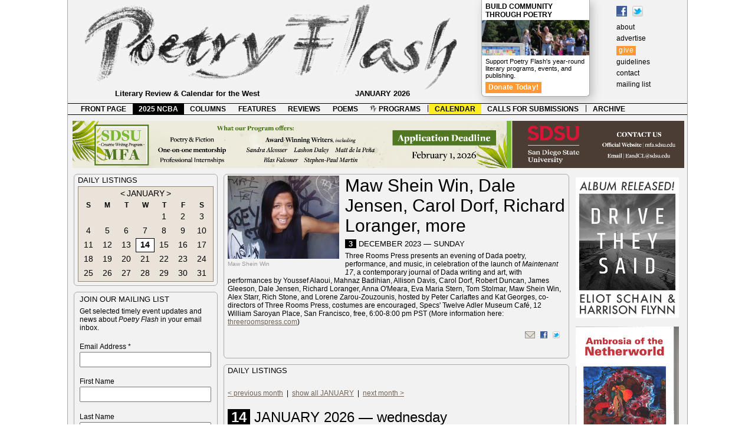

--- FILE ---
content_type: text/html; charset=UTF-8
request_url: https://www.poetryflash.org/calendar/?t=0o20231203o_jensen-win
body_size: 25697
content:
<!DOCTYPE html><html lang="en-US"><head><!-- Google tag (gtag.js) --><script async src="https://www.googletagmanager.com/gtag/js?id=G-25W52T9PFB"></script><script>  window.dataLayer = window.dataLayer || [];  function gtag(){dataLayer.push(arguments);}  gtag('js', new Date());  gtag('config', 'G-25W52T9PFB');</script>	<meta charset="UTF-8" />	<meta name="viewport" content="width=device-width"><link rel="shortcut icon" href="https://poetryflash.org/favicon.ico" /><link rel="icon"       type="image/png"       href="https://poetryflash.org/favicon.png" /><meta http-equiv="Content-Type" content="text/html; charset=UTF-8" /><meta name="Description" content="Poetry Flash, a literary review and calendar for the West and Beyond" /><meta name="keywords" content="poetry, flash, literature, bay area, berkeley, san francisco, review, calendar" /><title>Poetry Flash > calendar > Maw Shein Win, Dale Jensen, Carol Dorf, Richard Loranger, more</title><link rel="stylesheet" type="text/css" href="../css/style904.css" /><script src="../scripts/mouseover.js" type="text/javascript"></script><script src="../scripts/gallery/load.js" type="text/javascript"></script><script src="../scripts/gallery/jquery.min.js" type="text/javascript"></script><script src="../scripts/gallery/jquery.cycle.all.min.js" type="text/javascript"></script><script src="../scripts/gallery/slideshow.js" type="text/javascript"></script><script src="../scripts/back.js" type="text/javascript"></script></head>	<body><!--[if IE 7 ]> <div id="ie7"><![endif]--><!-- WRAPPER --><div class="wrapper">	<!-- HEADER --><div id="header"><a href="../" id="logo"></a><div id="masthead" >	<a href="https://www.facebook.com/PoetryFlash/" target="_blank"><img src="../images/f_logo.gif" title="Find Poetry Flash on Facebook" alt="Find Poetry Flash on Facebook" /></a><a href="https://www.twitter.com/poetryflash"><img src="https://twitter-badges.s3.amazonaws.com/t_mini-b.png" alt="Follow Poetry Flash on Twitter" title="Follow Poetry Flash on Twitter" /></a><br />	<a href="../about">about</a><br />	<a href="../advertise">advertise</a><br />	<a style="background-color: #ff9933; color: #fff; line-height: 21px; letter-spacing: .05em; padding: 1px 4px 3px;" href="../give">give</a><br />	<a href="../guidelines">guidelines</a><br />	<a href="../contact">contact</a><br />	<a href="../contact/?x=mailinglist">mailing list</a><br />	</div>	<div id="premium"><h3 style="margin: 4px 6px 2px;"><a href="../give"><strong>Build Community Through Poetry</strong></a></h3><div id="pfnow"><img src="../images/community1.jpg"></a></div><p>Support Poetry Flash's year-round literary programs, events, and publishing.</p><p><a href="../give" style="background-color: #ff9933; font-size: 12px; font-weight: bold; color: #fff; line-height: 21px; letter-spacing: .02em; padding: 2px 5px 3px;" >Donate Today!</a></p>	</div>				<div id="tagline">Literary Review &amp; Calendar for the West <div id="date">JANUARY 2026</div></div></div><!-- end HEADER -->			<!-- MENUBAR --><div id="menubar"><ul id="bar">	<li><a href="../">FRONT PAGE</a></li>	<li><a class="spotlight" href="../programs/?p=ncba_2025">2025 NCBA</a></li>	<li><a href="../columns">COLUMNS</a></li>	<li><a href="../features">FEATURES</a></li>	<li><a href="../reviews">REVIEWS</a></li>	<li><a href="../poems">POEMS</a></li>	<li><a href="../programs/?p=pfreadings"><img src="../favicon.png" height=12 align=top /> PROGRAMS</a></li><li class="desktop-only">|</li>	<li><a class="current"href="../calendar">CALENDAR</a></li>	<li><a href="../submissions">CALLS FOR SUBMISSIONS</a></li><li class="desktop-only">|</li>	<li><a href="../archive">ARCHIVE</a></li>	</ul></div><!-- end MENUBAR --><!-- PAGE --><div class="page"><!-- maps --><map name="KPFA_141109_141119">
  <area shape="rect" coords="2,20,245,80"    
href="http://www.kpfa.org/events/kpfa-radio-941fm-and-pegasus-books-present-jeff-chang-“who-we-be-colorization-america”-hosted"Jeff Chang, 11/10" />
 <area shape="rect" coords="255,20,505,80" 
href="http://www.kpfa.org/events/kpfa-radio-941fm-presents-bruce-cockburn-rumours-glory-memoir-hosted-luis-medina-wednesday-no"Bruce Cockburn, 11/19" />
</map>

<map name="KPFA_3">
  <area shape="rect" coords="2,20,245,80"  href="URL" target="_blank" alt="NAME, M/DD" />
  <area shape="rect" coords="255,20,505,80"  href="URL" target="_blank" alt="NAME, M/DD" />
</map>

<map name="KPFA_4">
  <area shape="rect" coords="2,20,245,80" href="URL" target="_blank" alt="NAME, M/DD" />
  <area shape="rect" coords="255,20,505,80"  href="URL" target="_blank" alt="NAME, M/DD" />
</map>

<map name="berkeleycc">
  <area shape="rect" coords="105,1,505,80" href="https://www.facebook.com/photo.php?fbid=10213264900273183&set=a.1469181565660&type=3&theater" target="_blank" alt="Express %26 Inspire" />
  <area shape="rect" coords="506,1,1020,80" href="https://www.facebook.com/photo.php?fbid=10213303379755146&set=a.1469181565660&type=3&theater" target="_blank" alt="Development %26 Publication" />
</map>
<!-- end maps --><!-- bannerads --><div class="bannerads" ><a href="https://mfa.sdsu.edu/
" target="_blank" ><img class="desktop-only" src="../ads/banner/sdsu-mfa.png"/><img class="mobile-only" src="../ads/banner/_links/_mobile/sdsu-mfa.png"/></a> </div><!-- end bannerads --><!-- column 1 --><div class="column" id="col1">  <div class="desktop-only">
<!-- calendar widget -->
<div class="calwidget">

<!-- 
<div class="linkbar">
	<div class="link">Open Readings</div>
	<div class="rule"></div>
	<div class="link">Workshops & Conferences</div>
	<div class="rule"></div>
	<div class="link">The West: Washington,<br /> Oregon,<br /> Colorado, <br /> Arizona,<br />Nevada, <br />
New Mexico, <br />& National</div>
	<div class="rule"></div>
	<div class="link">Radio, TV, Internet</div>
	</div>
 -->

<div class="capshead" style="margin: 0 0 3px;">Daily Listings </div>

<!-- date selector -->
<div>

 
<!--<div id="regionselect"> -->
<!--
<div class="tabs" style="background: #9dcf68">Northern California</div>
<div class="tabs" style="background: #68bacf"><a href="?r=socal&y=2026&m=01&d=14">Southern California</a></div>
</div>-->

		
<div class="month" id="month">

<div class="monthlabel"><a href="?r=online&y=2025&m=12&d=01"><</a> <a href="?r=online&y=2026&m=01&d=01">JANUARY</a> <a href="?r=online&y=2026&m=02&d=01">></a></div> 
	
<div class="dayofweek">S</div><div class="dayofweek">M</div><div class="dayofweek">T</div><div class="dayofweek">W</div><div class="dayofweek">T</div><div class="dayofweek">F</div><div class="dayofweek">S</div>

<div class="date"><a href="?r=online&y=2026&m=01&d=&nbsp;">&nbsp;</a></div><div class="date"><a href="?r=online&y=2026&m=01&d=&nbsp;">&nbsp;</a></div><div class="date"><a href="?r=online&y=2026&m=01&d=&nbsp;">&nbsp;</a></div><div class="date"><a href="?r=online&y=2026&m=01&d=&nbsp;">&nbsp;</a></div><div class="date"><a href="?r=online&y=2026&m=01&d=01">1</a></div><div class="date"><a href="?r=online&y=2026&m=01&d=02">2</a></div><div class="date"><a href="?r=online&y=2026&m=01&d=03">3</a></div><div class="date"><a href="?r=online&y=2026&m=01&d=04">4</a></div><div class="date"><a href="?r=online&y=2026&m=01&d=05">5</a></div><div class="date"><a href="?r=online&y=2026&m=01&d=06">6</a></div><div class="date"><a href="?r=online&y=2026&m=01&d=07">7</a></div><div class="date"><a href="?r=online&y=2026&m=01&d=08">8</a></div><div class="date"><a href="?r=online&y=2026&m=01&d=09">9</a></div><div class="date"><a href="?r=online&y=2026&m=01&d=10">10</a></div><div class="date"><a href="?r=online&y=2026&m=01&d=11">11</a></div><div class="date"><a href="?r=online&y=2026&m=01&d=12">12</a></div><div class="date"><a href="?r=online&y=2026&m=01&d=13">13</a></div><div class="today shown"><a href="?r=online&y=2026&m=01&d=14">14</a></div><div class="date"><a href="?r=online&y=2026&m=01&d=15">15</a></div><div class="date"><a href="?r=online&y=2026&m=01&d=16">16</a></div><div class="date"><a href="?r=online&y=2026&m=01&d=17">17</a></div><div class="date"><a href="?r=online&y=2026&m=01&d=18">18</a></div><div class="date"><a href="?r=online&y=2026&m=01&d=19">19</a></div><div class="date"><a href="?r=online&y=2026&m=01&d=20">20</a></div><div class="date"><a href="?r=online&y=2026&m=01&d=21">21</a></div><div class="date"><a href="?r=online&y=2026&m=01&d=22">22</a></div><div class="date"><a href="?r=online&y=2026&m=01&d=23">23</a></div><div class="date"><a href="?r=online&y=2026&m=01&d=24">24</a></div><div class="date"><a href="?r=online&y=2026&m=01&d=25">25</a></div><div class="date"><a href="?r=online&y=2026&m=01&d=26">26</a></div><div class="date"><a href="?r=online&y=2026&m=01&d=27">27</a></div><div class="date"><a href="?r=online&y=2026&m=01&d=28">28</a></div><div class="date"><a href="?r=online&y=2026&m=01&d=29">29</a></div><div class="date"><a href="?r=online&y=2026&m=01&d=30">30</a></div><div class="date"><a href="?r=online&y=2026&m=01&d=31">31</a></div>
</div>

</div><!-- end date selector -->

</div><!-- end calendar widget -->

<!-- Begin MailChimp Signup Form -->
<!--[if IE]>
<style type="text/css" media="screen">
	#mc_embed_signup fieldset {position: relative;}
	#mc_embed_signup legend {position: absolute; top: -1em; left: .2em;}
</style>
<![endif]--> 
<!--[if IE 7]>
<style type="text/css" media="screen">
	.mc-field-group {overflow:visible;}
</style>
<![endif]-->


<div id="mc_embed_shell">
  
<div id="mc_embed_signup">
    <form action="https://poetryflash.us2.list-manage.com/subscribe/post?u=b9fa62aaf23126bca0f0d737a&amp;id=20f2f52bf8&amp;f_id=008977e3f0" method="post" id="mc-embedded-subscribe-form" name="mc-embedded-subscribe-form" class="validate" target="_self" novalidate="">
	<fieldset style="-moz-border-radius: 6px;border-radius: 6px;-webkit-border-radius: 6px;border: 1px solid #aaa;color: #000;text-align: left; margin: 0 0 10px;">
<span class="capshead">join our mailing list</span>
<p style="text-indent: 0;">Get selected timely event updates and news about <em>Poetry Flash</em> in your email inbox.</p>

            <div class="mc-field-group"><label for="mce-EMAIL">Email Address <span class="asterisk">*</span></label><input type="email" name="EMAIL" class="required email" id="mce-EMAIL" required="" value=""></div><div class="mc-field-group"><label for="mce-FNAME">First Name </label><input type="text" name="FNAME" class=" text" id="mce-FNAME" value=""></div><div class="mc-field-group"><label for="mce-LNAME">Last Name </label><input type="text" name="LNAME" class=" text" id="mce-LNAME" value=""></div><div class="mc-field-group"><label for="mce-ZIPCODE">Zip Code </label><input type="zip" name="ZIPCODE" class=" zip" id="mce-ZIPCODE" value=""></div>
        <div id="mce-responses" class="clear">
            <div class="response" id="mce-error-response" style="display: none;"></div>
            <div class="response" id="mce-success-response" style="display: none;"></div>
        </div><div aria-hidden="true" style="position: absolute; left: -5000px;"><input type="text" name="b_b9fa62aaf23126bca0f0d737a_20f2f52bf8" tabindex="-1" value=""></div><div class="clear"><input type="submit" name="subscribe" id="mc-embedded-subscribe" class="button" value="Subscribe"></div>
    </div>
	</fieldset>	

</form>
</div>

<!--End mc_embed_signup-->
<div class="sidebar" style="float: right;">
<div class="capshead" style="margin: 0 0 6px;">Poetry Flash Reading Series </div>

<br />
<br />
</div>
</div>
</div><!-- end column 1 -->				<!-- column middle --><div id="middle"><div id="cse" style="margin-top: -4px; padding: 0 0 0 5px; width: 592px;"></div> <!-- column 2 --><div class="column" id="col2"> <div id="featuredmarquee">
</div>

<div class="centerwide" style="min-height: 240px; overflow: hidden; ">				
	<div class="img-left-33"><img src="images/jensen-win.jpg" /><p>Maw Shein Win</p></div><p class="head">Maw Shein Win, Dale Jensen, Carol Dorf, Richard Loranger, more</p><p class="capshead"><span class="listdate">3</span> DECEMBER 2023 &mdash; sunday</p><p class="noindent">Three Rooms Press presents an evening of Dada poetry, performance, and music, in celebration of the launch of <em>Maintenant 17</em>, a contemporary journal of Dada writing and art, with performances by Youssef Alaoui, Mahnaz Badihian, Allison Davis, Carol Dorf, Robert Duncan, James Gleeson, Dale Jensen, Richard Loranger, Anna O'Meara, Eva Maria Stern, Tom Stolmar, Maw Shein Win, Alex Starr, Rich Stone, and Lorene Zarou-Zouzounis, hosted by Peter Carlaftes and Kat Georges, co-directors of Three Rooms Press, costumes are encouraged, Specs' Twelve Adler Museum Café, 12 William Saroyan Place, San Francisco, free, 6:00-8:00 pm PST (More information here: <a target="_blank" href="https://threeroomspress.com/">threeroomspress.com</a>)<div class="sharing" style="float: right"> <a href="mailto:?subject=Maw Shein Win%2C Dale Jensen%2C Carol Dorf%2C Richard Loranger%2C more&body=%0A%0A------------------------------------------------------------%0AThree Rooms Press presents an evening of Dada poetry%2C performance%2C and music%2C in celebration of the launch of Maintenant 17%2C a contemporary journal of Dada writing and art%2C with performances by Youssef Alaoui%2C Mahnaz Badihian%2C Allison Davis%2C Carol Dorf%2C Robert Duncan%2C James Gleeson%2C Dale Jensen%2C Richard Loranger%2C Anna O%27Meara%2C Eva Maria Stern%2C Tom Stolmar%2C Maw Shein Win%2C Alex Starr%2C Rich Stone%2C and Lorene Zarou-Zouzounis%2C hosted by Peter Carlaftes and Kat Georges%2C co-directors of Three Rooms Press%2C costumes are encouraged%2C Specs%27 Twelve Adler Museum Caf%C3%A9%2C 12 William Saroyan Place%2C San Francisco%2C free%2C 6%3A00-8%3A00 pm PST %28More information here%3A threeroomspress.com%29%0A%0Ahttp://poetryflash.org/calendar/?t=0o20231203o_jensen-win%0A------------------------------------------------------------"><img src="../images/email.png" /></a><a href="http://www.facebook.com/sharer.php?u=poetryflash.org/calendar/?t=0o20231203o_jensen-win" title="Share on Facebook" target="_blank"><img src="../images/f_logo.gif" style="padding: 0 3px" /></a><a href="http://twitter.com/share" class="twitter-share-button" target="_blank"><img src="http://twitter-badges.s3.amazonaws.com/t_mini-b.png" alt="Share on Twitter" title="Share on Twitter" /></a></div></p> 
<br /><br /><br /></div>

<div class="centerwide"><span class="capshead">Daily Listings </span><br /><br />
<div id="listhead">
		</div>
<!-- 
<p class="deck"><em>Live events are probably postponed or canceled. Please check back for updates or contact the organizers.</em></p>
 -->
	
<div class="listings" id="listings">

<p class="noindent"><a href="?r=online&y=2025&m=12&d=01">< previous month</a>&nbsp;&nbsp;|&nbsp;&nbsp;<a href="?r=online&y=2026&m=01&d=01">show all JANUARY</a>&nbsp;&nbsp;|&nbsp;&nbsp;<a href="?r=online&y=2026&m=02&d=01">next month > </a></p><br /><p class="head"><span class="listdate">14</span> JANUARY 2026 &mdash; wednesday</p><ul><li>No events listed for this date. <a href="../guidelines/?p=list">Find out how to submit your event listing.</a></li></ul><p class="head"><span class="listdate">15</span> JANUARY 2026 &mdash; thursday</p><ul><li>No events listed for this date. <a href="../guidelines/?p=list">Find out how to submit your event listing.</a></li></ul><p class="head"><span class="listdate">16</span> JANUARY 2026 &mdash; friday</p><ul><li>No events listed for this date. <a href="../guidelines/?p=list">Find out how to submit your event listing.</a></li></ul><p class="head"><span class="listdate">17</span> JANUARY 2026 &mdash; saturday</p><ul><li>No events listed for this date. <a href="../guidelines/?p=list">Find out how to submit your event listing.</a></li></ul><p class="head"><span class="listdate">18</span> JANUARY 2026 &mdash; sunday</p><ul><li>No events listed for this date. <a href="../guidelines/?p=list">Find out how to submit your event listing.</a></li></ul><p class="head"><span class="listdate">19</span> JANUARY 2026 &mdash; monday</p><ul><li>No events listed for this date. <a href="../guidelines/?p=list">Find out how to submit your event listing.</a></li></ul><p class="head"><span class="listdate">20</span> JANUARY 2026 &mdash; tuesday</p><ul><li>No events listed for this date. <a href="../guidelines/?p=list">Find out how to submit your event listing.</a></li></ul><p class="head"><span class="listdate">21</span> JANUARY 2026 &mdash; wednesday</p><ul><li>No events listed for this date. <a href="../guidelines/?p=list">Find out how to submit your event listing.</a></li></ul><p class="head"><span class="listdate">22</span> JANUARY 2026 &mdash; thursday</p><ul><li>No events listed for this date. <a href="../guidelines/?p=list">Find out how to submit your event listing.</a></li></ul><p class="head"><span class="listdate">23</span> JANUARY 2026 &mdash; friday</p><ul><li>No events listed for this date. <a href="../guidelines/?p=list">Find out how to submit your event listing.</a></li></ul><p class="head"><span class="listdate">24</span> JANUARY 2026 &mdash; saturday</p><ul><li>No events listed for this date. <a href="../guidelines/?p=list">Find out how to submit your event listing.</a></li></ul><p class="head"><span class="listdate">25</span> JANUARY 2026 &mdash; sunday</p><ul><li>No events listed for this date. <a href="../guidelines/?p=list">Find out how to submit your event listing.</a></li></ul><p class="head"><span class="listdate">26</span> JANUARY 2026 &mdash; monday</p><ul><li>No events listed for this date. <a href="../guidelines/?p=list">Find out how to submit your event listing.</a></li></ul><p class="head"><span class="listdate">27</span> JANUARY 2026 &mdash; tuesday</p><ul><li>No events listed for this date. <a href="../guidelines/?p=list">Find out how to submit your event listing.</a></li></ul><p class="head"><span class="listdate">28</span> JANUARY 2026 &mdash; wednesday</p><ul><li>No events listed for this date. <a href="../guidelines/?p=list">Find out how to submit your event listing.</a></li></ul><p class="head"><span class="listdate">29</span> JANUARY 2026 &mdash; thursday</p><ul><li>No events listed for this date. <a href="../guidelines/?p=list">Find out how to submit your event listing.</a></li></ul><p class="head"><span class="listdate">30</span> JANUARY 2026 &mdash; friday</p><ul><li>No events listed for this date. <a href="../guidelines/?p=list">Find out how to submit your event listing.</a></li></ul><p class="head"><span class="listdate">31</span> JANUARY 2026 &mdash; saturday</p><ul><li>No events listed for this date. <a href="../guidelines/?p=list">Find out how to submit your event listing.</a></li></ul><br /><p class="noindent"><a href="?r=online&y=2025&m=12&d=01">< previous month</a>&nbsp;&nbsp;|&nbsp;&nbsp;<a href="?r=online&y=2026&m=01&d=01">show all JANUARY</a>&nbsp;&nbsp;|&nbsp;&nbsp;<a href="?r=online&y=2026&m=02&d=01">next month > </a></p></div></div>					
</div><!-- end column 2 --></div><!-- end column middle -->				<!-- column 4 ad bar--><div class="column" id="col4"><div class="ads"><div id="18"><a href="https://eliotschain.com/" target="_blank" ><img class="desktop-only" src="../ads/column/18/drivetheysaid.jpg"/></a> <a href="https://www.amazon.com/Ambrosia-Netherworld-H-D-Moe/dp/0931552192/ref=sr_1_3?crid=17921Q3H30V3H&dib=eyJ2IjoiMSJ9.[base64].deuL2JNkLwx4XR6uaXUMkUyXInb9zkV9gPzpetuQPnQ&dib_tag=se&keywords=hd+moe&qid=1722031072&s=books&sprefix=hd+moe%2Cstripbooks%2C194&sr=1-3-catcorr" target="_blank" ><img class="desktop-only" src="../ads/column/18/HD-Moe-BillVartnaw.jpg"/></a> <a href="https://www.exactingclam.com/" target="_blank" ><img class="desktop-only" src="../ads/column/18/ExactingClam.summer25.jpg"/></a> <a href="https://www.amazon.com/Naming-Lost-Fresno-Christopher-Buckley/dp/1622889045" target="_blank" ><img class="desktop-only" src="../ads/column/18/naming-the-lost2.jpg"/></a> <a href="https://marinpoetrycenter.org/" target="_blank" ><img class="desktop-only" src="../ads/column/18/mpc.svg"/></a> <a href="https://www.amazon.com/ritual-desire-recent-selected-poetry/dp/B0F3JK4G65/ref=sr_1_1?crid=LWSTN0HSFFUB&dib=eyJ2IjoiMSJ9.ZZhA4AcJuQ05mI3Sczd1sBH5v-zhQpVCKYK1ogoclYe8mY97i2RfsV6GQdoAaYIe8S2F2GbToPaIR7WH_8cJbn3g_sJ55kHAC5GGL22nkZHLCnfcpeEnlXiMcj8iBNcGYqhUtu6DxcRItw4mg8hmokHfLpuUgzu6DkqjevMvHsgaEO9UXMb9Kl8_Gvxm6GB1.swP3dz2jKzKlEcuVdHWQfA6ddx-qFMY5v3hy4GTqDj4&dib_tag=se&keywords=toby+kaplan&qid=1752970557&s=books&sprefix=tobey+kaplan%2Cstripbooks%2C225&sr=1-1" target="_blank" ><img class="desktop-only" src="../ads/column/18/tobeykaplan.jpg"/></a> <a href="https://lucillelangday.com/poetry-birds-of-san-pancho-and-other-poems-of-place/" target="_blank" ><img class="desktop-only" src="../ads/column/18/birdssanpancho.jpg"/></a> <a href="https://www.amazon.com/Poetry-Goes-Movies-Anthology-Pacific/dp/1892184303#:~:text=Poetry%20Goes%20to%20the%20Movies%2C%20an%20anthology%20of%20national%20reach,%2Dthe%2Dscenes%20production%20end" target="_blank" ><img class="desktop-only" src="../ads/column/18/PoetryGoesToTheMovies.jpg"/></a> <a href="https://www.litfieldwriters.com/community-landing-page" target="_blank" ><img class="desktop-only" src="../ads/column/18/litfield.png"/></a> <a href="https://scarlettanager.com/poetry-and-science-writing-our-way-to-discovery/" target="_blank" ><img class="desktop-only" src="../ads/column/18/poetryscience.jpg"/></a> </div><div id="20"><a href="https://www.yunews.com/things-that-go-trump-in-the-night" target="_blank" ><img class="desktop-only" src="../ads/column/20/rump.jpg"/></a> <a href="https://www.zeitgeist-press.com/index.php/product/a-symphony-for-broken-instruments/" target="_blank" ><img class="desktop-only" src="../ads/column/20/zeitgeistpress.jpg"/></a> <a href="https://www.scarlettanager.com/fire-and-rain.html" target="_blank" ><img class="desktop-only" src="../ads/column/20/firerain.jpg"/></a> </div><div id="30"><a href="http://www.marinpoetrycenter.org/welcome.php" target="_blank" ><img class="desktop-only" src="../ads/column/30/130115_140115-MarinPtyCtr.jpg"/></a> <a href="http://www.zeitgeist-press.com/" target="_blank" ><img class="desktop-only" src="../ads/column/30/130301_130630-Zeitgeist.jpg"/></a> <a href="http://www.sacramentopoetrycenter.com/" target="_blank" ><img class="desktop-only" src="../ads/column/30/SacPtryCtr131208_141207.jpg"/></a> <a href="http://www.stephenkessler.com" target="_blank" ><img class="desktop-only" src="../ads/column/30/140201_150201-Kessler.jpg"/></a> <a href="http://www.fourwaybooks.com/" target="_blank" ><img class="desktop-only" src="../ads/column/30/140201_141130-FourWay.jpg"/></a> <a href="https://thenewblackbartpoetrysociety.wordpress.com" target="_blank" ><img class="desktop-only" src="../ads/column/30/newblackbartpoetrysociety.jpg"/></a> </div><div id="60"><a href="http://www.amazon.com/Steve-Kowit/e/B000APHOR2" target="_blank" ><img class="desktop-only" src="../ads/column/60/110615_110930.Kowit.jpg"/></a> <a href="http://omnidawn.com/" target="_blank" ><img class="desktop-only" src="../ads/column/60/Omnidawn.jpg"/></a> <a href="http://literaryfolk.wordpress.com/" target="_blank" ><img class="desktop-only" src="../ads/column/60/SCLU.jpg"/></a> </div><div id="70-inkind"><a href="http://www.pegasusbookstore.com/" target="_blank" ><img class="desktop-only" src="../ads/column/70-inkind/Pegasus.jpg"/></a> <a href="http://www.booksandbookshelves.com/" target="_blank" ><img class="desktop-only" src="../ads/column/70-inkind/Bookshelves.jpg"/></a> <a href="http://www.dieselbookstore.com/" target="_blank" ><img class="desktop-only" src="../ads/column/70-inkind/DIESEL.jpg"/></a> <a href="http://www.moesbooks.com" target="_blank" ><img class="desktop-only" src="../ads/column/70-inkind/Moes.jpg"/></a> <a href="http://www.ebbooksellers.com" target="_blank" ><img class="desktop-only" src="../ads/column/70-inkind/EastBayBooksellers.jpg"/></a> </div><div id="80-comp"><a href="http://cpits.org/" target="_blank" ><img class="desktop-only" src="../ads/column/80-comp/CPITS.jpg"/></a> </div><div id="90-trade"></div></div></div><!-- end column 4 -->				</div><!-- end PAGE --><div class="margin"><p class="noindent">&copy; 1972-2021 Poetry Flash. All rights reserved.&nbsp;&nbsp;|&nbsp;&nbsp;<a class="margin" after=" site by Duende" href="https://duende.us/" target="_blank"><img style="margin-bottom: -1px;opacity:.4; width: 9px;" src="https://duende.us/wp-content/uploads/2017/02/slug_dark.png" /></a></p></div>		</div><!-- end WRAPPER --><!--[if IE 7 ]> </div><![endif]--></body></html>

--- FILE ---
content_type: text/javascript
request_url: https://www.poetryflash.org/scripts/gallery/slideshow.js
body_size: 332
content:
// JavaScript Document
function newSlide(slide,container,unique)
{
document.getElementById(container).innerHTML="<img src='gallery" + unique + "/slides/" + slide + "' />";
};

function newSlidelink(slide,container,unique)
{
document.getElementById(container).innerHTML="<a href='gallery" + unique + "/slides/" + slide + "' target='_blank'><img src='gallery" + unique + "/slides/" + slide + "' /></a>";
};

function displayCurrent(num)
{
document.getElementById(num).className="current";
};
